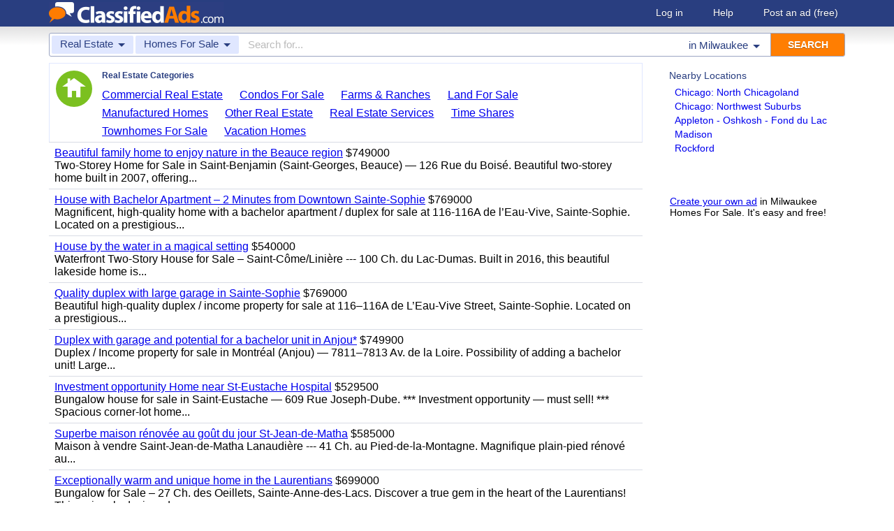

--- FILE ---
content_type: text/html; charset=UTF-8
request_url: https://www.classifiedads.com/search.php?keywords=&cid=305&lid=rx8322&lname=Milwaukee
body_size: 7076
content:
<!DOCTYPE html>
<html>
<head>
<script>window.pubg||(window.pubg={queue:[]})</script>
<script async src="//delivery.pubgenius.io/classifi-PLnerxJq/wrapper.js"></script>
<title>Milwaukee Homes For Sale Classified Ads</title>
<meta charset="UTF-8">
<meta name="viewport" content="width=device-width, initial-scale=1.0, user-scalable=yes, shrink-to-fit=no">
<meta name="theme-color" content="#293e80">
<script>var _sf_startpt=(new Date()).getTime();</script>
<link href="//www.classifiedads.com/css-228-default.css" rel="stylesheet" type="text/css" media="screen">
<link href="https://plus.google.com/106529230961225226639" rel="publisher">
<link href="//www.classifiedads.com/apple-touch-icon-144x144-precomposed.png" rel="apple-touch-icon-precomposed" sizes="144x144">
<link href="//www.classifiedads.com/apple-touch-icon-114x114-precomposed.png" rel="apple-touch-icon-precomposed" sizes="114x114">
<link href="//www.classifiedads.com/apple-touch-icon-72x72-precomposed.png" rel="apple-touch-icon-precomposed" sizes="72x72">
<link href="//www.classifiedads.com/apple-touch-icon-precomposed.png" rel="apple-touch-icon-precomposed">
<link href="//www.classifiedads.com/_/classifiedads.ico" rel="shortcut icon" type="image/x-icon">
<link href="//www.classifiedads.com/search.php?keywords=&amp;cid=305&amp;lid=rx8322&amp;lname=Milwaukee" rel="canonical">
<meta name="description" content="Free classified ads for Homes For Sale and everything else in Milwaukee. Find what you are looking for or create your own ad for free!">
<meta name="keywords" content="milwaukee, homes for sale, homes, for, sale, classifieds, classified ads">
<link href='//www.classifiedads.com/search.rss?keywords=&amp;cid=305&amp;lid=rx8322&amp;lname=Milwaukee' type='application/rss+xml' rel='alternate' title='ClassifiedAds.com RSS Feed'>

<script async src="https://www.googletagmanager.com/gtag/js?id=UA-22868591-1"></script>
<script>
    window.dataLayer = window.dataLayer || [];
    function gtag(){dataLayer.push(arguments)};
    gtag('js', new Date());

    gtag('config', 'UA-22868591-1');
    gtag('config', 'G-F2049ZRMEC');
        var googletag = googletag || {};
    googletag.cmd = googletag.cmd || [];
    googletag.cmd.push(function() {
      googletag.pubads().setTargeting('category', 'Homes For Sale');
    });
  </script>
<style>
  body{
    padding-bottom: 100px;
  }
</style>
<style>
.pubg-ad:not[data-pubg-sizemap=nativeMap]{
  text-align: center;
  display: flex;
  align-items: center;
  justify-content: center;
}
.mobile-adhesion{
  text-align: center;
  position: sticky;
  top: 0;
  background: white;
  z-index: 99;
}
.desktop-adhesion{
  text-align: center;
  position: fixed;
  bottom: 0;
  background: white;
  z-index: 99;
  width: 100%;
}
</style>

<!-- BEGIN THM AUTO CODE -->
<script async src="https://securepubads.g.doubleclick.net/tag/js/gpt.js"></script>
<script type="text/javascript">
var googletag = googletag || {};
googletag.cmd = googletag.cmd || [];
googletag.cmd.push(function() {
  googletag.pubads().disableInitialLoad(); googletag.pubads().enableSingleRequest();
});
var _hbopts = { alias: '/', type: 'banner' };
var _hbwrap = _hbwrap || [];
(function() {
  var hbldr = function (url, resolution, cachebuster, millis, referrer) {
    var s = document.createElement('script'); s.type = 'text/javascript';
    s.async = true; s.src = 'https://' + url + '&resolution=' + resolution +
      '&random=' + cachebuster + '&millis=' + millis + '&referrer=' + referrer;
    var x = document.getElementsByTagName('script')[0];
    x.parentNode.insertBefore(s, x);
  };
  hbldr(
    'tradecore.tradehouse.media/servlet/hbwrap?stack=58',
    (window.innerWidth||screen.width)+'x'+(window.innerHeight||screen.height),
    Math.floor(89999999*Math.random()+10000000), new Date().getTime(), encodeURIComponent(
      (window!=top&&window.location.ancestorOrigins)?
        window.location.ancestorOrigins[window.location.ancestorOrigins.length-1]:document.location
    )
  );
})();
</script>
<!-- END THM AUTO CODE -->


</head>
<body class="search" data-cssver="228" data-statichost="www.classifiedads.com">


<div id="logobar">
 <div class="titlebar">
  <a class="logo" href="//www.classifiedads.com/" title="Classified Ads" tabindex="1">
   <img class=smash src="//www.classifiedads.com/_/logo-spaced-500x60.gif" alt="Milwaukee Homes For Sale Classified Ads">
   <img class=unsmash style='display:none;' src="//www.classifiedads.com/_/logo-unsmash-350x50.png" alt="Milwaukee Homes For Sale Classified Ads">
  </a>
  <div class="titleend "><div>
   <a rel=nofollow href="//www.classifiedads.com/login.php" tabindex="1">Log in</a>
         <a rel="nofollow" href="//www.classifiedads.com/info.php?help" tabindex="1">Help</a>
   <a rel="nofollow" href="//www.classifiedads.com/post.php" tabindex="1">Post an ad<span class="nomob"> (free)</span></a>
     </div></div>
 </div>
 <div class="clearer"></div>
</div>
<div id="mobindicator"></div>
<div id="kingwide">
<div id="king" class="flowcon">
<form class="searchform" action="/search.php" method="get">
    <div class="minisearch mobonly">
        <div></div>
        <div>SEARCH</div>
    </div>
    <h1 class="minititle mobonly" style='font-size:13px; color:#293e80; margin:-5px 0 2px 0; text-align:center;'>
Homes For Sale in                Milwaukee
    </h1>
    <div class="searchboxouter nomob">
        <input class="cid" type="hidden" name="cid" value="305">
        <input class="rid" type="hidden" name="lid" value="rx8322">
        <input class="lname" type="hidden" name="lname" value="Milwaukee">
        <input type="hidden" name="from" value="s">
        <table cellspacing="0" cellpadding="0" border="0" width="100%">
            <tr>
                <td class="searchcat cat0td">
                    <div class="cat0trig" data-dropdown="#cat0drop" tabindex="2">
                        <span class="cat0s">Real Estate</span> <span class="caret"></span>
                    </div>
                </td>
                <td class="searchcat cat1 cat1td" >
                    <div class="cat1trig" data-dropdown="#cat1drop" tabindex="3">
                        <span class="cat1s">Homes For Sale</span> <span class="caret"></span>
                    </div>
                </td>
                <td class="searchtext" width="80%" style="z-index: 3; position: relative;">
                    <input type="text" name="keywords" value="" maxLength="100" tabindex="4" placeholder="Search for...">
                </td>
                <td class="searchloc">
                    <div class="loctrig" data-dropdown="#locdrop" tabindex="5">
                        <span class="in-text">in </span><span class="locs">Milwaukee</span> <span class="caret"></span>
                    </div>
                </td>
                <td class="searchbutton">
                    <input type="submit" value="SEARCH" tabindex="7">
                </td>
            </tr>
        </table>
    </div>

    <div class="searchbox2 nomob">
        <table cellspacing="0" cellpadding="0" border="0" width="100%">
            <tr>
                <td class="searchcat" style="padding: 0; position: relative;">
                    <select class="mobcat" tabindex="5"></select>
                    <div style="padding: 6px;">
                        <span class="cat01s">Real Estate</span>
                        <span class="caret"></span>
                    </div>
                </td>
                <td class="searchloc" tabindex="6" data-dropdown="#locdrop">
                    <div>
                        <span class="locs">Milwaukee</span> <span class="caret"></span>
                    </div>
                </td>
            </tr>
        </table>
    </div>
</form>

<form style="display: none;">
    <input class="cat0in" type="hidden" name="cat0" value="18">
    <input class="cat1in" type="hidden" name="cat1" value="305">
</form>

<div id="cat0drop" class="dropdown cat0drop">
    <ul class="dropdown-menu">
        <li><a href="#" cid="0"   tabindex="2">All Categories</a></li>
        <li><a href="#" cid="15"  tabindex="2">Jobs          </a></li>
        <li><a href="#" cid="336" tabindex="2">Vehicles      </a></li>
        <li><a href="#" cid="4"   tabindex="2">Items for Sale</a></li>
        <li><a href="#" cid="17"  tabindex="2">Pets          </a></li>
        <li><a href="#" cid="18"  tabindex="2">Real Estate   </a></li>
        <li><a href="#" cid="468" tabindex="2">For Rent      </a></li>
        <li><a href="#" cid="462" tabindex="2">Services      </a></li>
       <!-- <li><a href="#" cid="326" tabindex="2">Personals     </a></li> --> 
        <li><a href="#" cid="5"   tabindex="2">Community     </a></li>
    </ul>
</div>

<div id="cat1drop" class="dropdown cat1drop" data-tabindex="3">
    <ul class="dropdown-menu">
        <li><a cid="0">Loading...</a></li>
    </ul>
</div>

<div id="locdrop" class="dropdown dropdown-anchor-right locdrop" data-tabindex="5">
    <ul class="dropdown-menu">
        <li class="input">Zip or city<br><input class="beauteous zipin" name="zip" maxLength="20" autocomplete="off" tabindex="5"></li>
        <li class="morelocs"><a class="dropdown-noclose" href="/earth-r0.html" tabindex="5" allowlink="1">More locations &rarr;</a></li>
    </ul>
</div>




<div class=matte >
 <div class=rtcol>
  <div class=rtbox style='padding-top:0;min-height:150px;'>
   <div style='padding:0 0 0;'>
    <div class=sidetitle style='padding-bottom:6px;'>Nearby Locations</div>
    <div style='padding:2px 8px;'><a class=hovline href='//www.classifiedads.com/search.php?keywords=&amp;cid=305&amp;lid=rx4707&amp;lname=Chicago%3A+North+Chicagoland' rel=nofollow>Chicago: North Chicagoland</a></div>
    <div style='padding:2px 8px;'><a class=hovline href='//www.classifiedads.com/search.php?keywords=&amp;cid=305&amp;lid=rx4636&amp;lname=Chicago%3A+Northwest+Suburbs' rel=nofollow>Chicago: Northwest Suburbs</a></div>
    <div style='padding:2px 8px;'><a class=hovline href='//www.classifiedads.com/search.php?keywords=&amp;cid=305&amp;lid=rx8261&amp;lname=Appleton+-+Oshkosh+-+Fond+du+Lac' rel=nofollow>Appleton - Oshkosh - Fond du Lac</a></div>
    <div style='padding:2px 8px;'><a class=hovline href='//www.classifiedads.com/search.php?keywords=&amp;cid=305&amp;lid=rx3305&amp;lname=Madison' rel=nofollow>Madison</a></div>
    <div style='padding:2px 8px;'><a class=hovline href='//www.classifiedads.com/search.php?keywords=&amp;cid=305&amp;lid=rx4721&amp;lname=Rockford' rel=nofollow>Rockford</a></div>
   </div>


  </div>
  <div class=rtinvis>
   <a href='/post.php'>Create your own ad</a> in Milwaukee Homes For Sale. It's easy and free!
  </div>
 </div>

 <div id=results>




   <div class='catbox catbox-tablet'>
   <a class='catbox-icon cat-18'></a>
   <div>Real Estate Categories</div>
<a href='//www.classifiedads.com/search.php?keywords=&amp;cid=301&amp;lid=rx8322&amp;lname=Milwaukee'>Commercial Real Estate</a><a href='//www.classifiedads.com/search.php?keywords=&amp;cid=312&amp;lid=rx8322&amp;lname=Milwaukee'>Condos For Sale</a><a href='//www.classifiedads.com/search.php?keywords=&amp;cid=304&amp;lid=rx8322&amp;lname=Milwaukee'>Farms &amp; Ranches</a><a href='//www.classifiedads.com/search.php?keywords=&amp;cid=740&amp;lid=rx8322&amp;lname=Milwaukee'>Land For Sale</a><a href='//www.classifiedads.com/search.php?keywords=&amp;cid=308&amp;lid=rx8322&amp;lname=Milwaukee'>Manufactured Homes</a><a href='//www.classifiedads.com/search.php?keywords=&amp;cid=452&amp;lid=rx8322&amp;lname=Milwaukee'>Other Real Estate</a><a href='//www.classifiedads.com/search.php?keywords=&amp;cid=736&amp;lid=rx8322&amp;lname=Milwaukee'>Real Estate Services</a><a href='//www.classifiedads.com/search.php?keywords=&amp;cid=303&amp;lid=rx8322&amp;lname=Milwaukee'>Time Shares</a><a href='//www.classifiedads.com/search.php?keywords=&amp;cid=75&amp;lid=rx8322&amp;lname=Milwaukee'>Townhomes For Sale</a><a href='//www.classifiedads.com/search.php?keywords=&amp;cid=309&amp;lid=rx8322&amp;lname=Milwaukee'>Vacation Homes</a>  </div>
 




 <style>
.resultmarg.sf .adbtn{
  text-indent: -9999px;
}
@media (max-width:900px){
  .resultmarg.sf{
    background-color: #FFF!important;
    padding: 10px 0;
    border: 2px solid #293e80!important;
    border-radius: 5px;
    margin: 5px 0;
  }
  .resultmarg.sf .art10{
    margin-right: 10px;
  }
  .resultmarg.sf .adbtn{
    float: none!important;
    display: flex;
    margin: 0 auto;
    position: absolute;
    bottom: 0;
    left: 50%;
    margin-left: -45%;
    height:45px!important;
    width:125px!important;
    background: none!important;
    width: 90%!important;
    background-color: #fb2614!important;
    border-radius: 50px;
    color: #FFF;
    align-items:center;
    justify-content:center;
    text-indent: 0;
  }
  .resultmarg.sf .adbtn:after{
    content: "";
    border: solid white;
    border-width: 0 2px 2px 0;
    display: inline-block;
    padding: 4px;
    transform: rotate(-45deg);
    -webkit-transform: rotate(-45deg);
    margin-top: 3px;
    margin-left: 10px;
    color:#FFF;
  }
  .resultmarg.sf .slouter{
    flex-direction: column;
    align-items: start;
    justify-content: center;
  }
  .resultmarg.sf .slouter .slinner{
    padding-top: 15px!important;
    padding-right: 0!important;
    width:100%!important;
    font-weight: bold;
  }
  .resultmarg.sf .slouter .slinner:after{
    content: "";
    border: solid black;
    border-width: 0 2px 2px 0;
    display: inline-block;
    padding: 4px;
    transform: rotate(-45deg);
    -webkit-transform: rotate(-45deg);
    height: 1px;
    margin-top: 5px;
    margin-left: 10px;
  }
  .resultmarg.sf .url{
    display:block;
    margin-top:10px;
  }
  .resultmarg.sf .margtitle{
    margin-bottom: 10px;
    margin-top:5px;
    font-weight: bold;
  }
  .resultmarg.sf .ad-container{
    position:relative;
    padding-bottom:0;
  }
  .resultmarg.sf .ad-container.pb{
    padding-bottom:55px;
  }
  .resultmarg.sf .desc{
    color: #707070!important;
    font-size: 15px;
  }
}
</style>
     <div id="pubgenius_ads_native" class="pubg-ad pubgenius_ads_native" data-pubg-id="pubg-4bb-lqj" data-pubg-sizemap="nativeMap" ></div>
    <script>pubg.queue.push(function(){pubg.displayAds()})</script>
    




  
     <div id="pubgenius_ads_native" class="pubg-ad pubgenius_ads_native" data-pubg-id="pubg-4bb-lqj" data-pubg-sizemap="nativeMap" ></div>
    <script>pubg.queue.push(function(){pubg.displayAds()})</script>
    




  
     <div id="pubgenius_ads_native" class="pubg-ad pubgenius_ads_native" data-pubg-id="pubg-4bb-lqj" data-pubg-sizemap="nativeMap" ></div>
    <script>pubg.queue.push(function(){pubg.displayAds()})</script>
    




  
     

  <div class=resultitem style="
   display:table;width:100%;font-size:16px;
  ">
   <div style='display:table-cell;padding:6px 8px;'>

    <a  href='//www.classifiedads.com/homes_for_sale/wcxczd9yv3dx8' class=''>Beautiful family home to enjoy nature in the Beauce region</a>
     $749000    <div class=blurb>Two-Storey Home for Sale in Saint-Benjamin (Saint-Georges, Beauce) &mdash; 126 Rue du Bois&eacute;. Beautiful two-storey home built in 2007, offering...</div>
   </div>
     </div>



  
     

  <div class=resultitem style="
   display:table;width:100%;font-size:16px;
  ">
   <div style='display:table-cell;padding:6px 8px;'>

    <a  href='//www.classifiedads.com/homes_for_sale/wd5zdffqz3dx8' class=''>House with Bachelor Apartment &ndash; 2 Minutes from Downtown Sainte-Sophie</a>
     $769000    <div class=blurb>Magnificent, high-quality home with a bachelor apartment / duplex for sale at 116-116A de l&rsquo;Eau-Vive, Sainte-Sophie. Located on a prestigious...</div>
   </div>
     </div>



  
     




  
     

  <div class=resultitem style="
   display:table;width:100%;font-size:16px;
  ">
   <div style='display:table-cell;padding:6px 8px;'>

    <a  href='//www.classifiedads.com/homes_for_sale/bdc8l5npf3dx8' class=''>House by the water in a magical setting</a>
     $540000    <div class=blurb>Waterfront Two-Story House for Sale &ndash; Saint-C&ocirc;me/Lini&egrave;re --- 100 Ch. du Lac-Dumas. Built in 2016, this beautiful lakeside home is...</div>
   </div>
     </div>



  
     

  <div class=resultitem style="
   display:table;width:100%;font-size:16px;
  ">
   <div style='display:table-cell;padding:6px 8px;'>

    <a  href='//www.classifiedads.com/homes_for_sale/15wz9bx4b3dx8' class=''>Quality duplex with large garage in Sainte-Sophie</a>
     $769000    <div class=blurb>Beautiful high-quality duplex / income property for sale at 116&ndash;116A de L&rsquo;Eau-Vive Street, Sainte-Sophie. Located on a prestigious...</div>
   </div>
     </div>



  
     

  <div class=resultitem style="
   display:table;width:100%;font-size:16px;
  ">
   <div style='display:table-cell;padding:6px 8px;'>

    <a  href='//www.classifiedads.com/homes_for_sale/1bf5fjb2y3dxw' class=''>Duplex with garage and potential for a bachelor unit in Anjou*</a>
     $749900    <div class=blurb>Duplex / Income property for sale in Montr&eacute;al (Anjou) &mdash; 7811&ndash;7813 Av. de la Loire. Possibility of adding a bachelor unit! Large...</div>
   </div>
     </div>



  
     

  <div class=resultitem style="
   display:table;width:100%;font-size:16px;
  ">
   <div style='display:table-cell;padding:6px 8px;'>

    <a  href='//www.classifiedads.com/homes_for_sale/w8c648cnx3dxb' class=''>Investment opportunity Home near St-Eustache Hospital</a>
     $529500    <div class=blurb>Bungalow house for sale in Saint-Eustache &mdash; 609 Rue Joseph-Dube. *** Investment opportunity &mdash; must sell! *** Spacious corner-lot home...</div>
   </div>
     </div>



  
     

  <div class=resultitem style="
   display:table;width:100%;font-size:16px;
  ">
   <div style='display:table-cell;padding:6px 8px;'>

    <a  href='//www.classifiedads.com/homes_for_sale/796fy8x5g3dxc' class=''>Superbe maison r&eacute;nov&eacute;e au go&ucirc;t du jour St-Jean-de-Matha</a>
     $585000    <div class=blurb>Maison &agrave; vendre Saint-Jean-de-Matha Lanaudi&egrave;re --- 41 Ch. au Pied-de-la-Montagne. Magnifique plain-pied r&eacute;nov&eacute; au...</div>
   </div>
     </div>



  
     

  <div class=resultitem style="
   display:table;width:100%;font-size:16px;
  ">
   <div style='display:table-cell;padding:6px 8px;'>

    <a  href='//www.classifiedads.com/homes_for_sale/45zxnsk7r3dxd' class=''>Exceptionally warm and unique home in the Laurentians</a>
     $699000    <div class=blurb>Bungalow for Sale &ndash; 27 Ch. des Oeillets, Sainte-Anne-des-Lacs. Discover a true gem in the heart of the Laurentians! This uniquely designed...</div>
   </div>
     </div>



  
     

  <div class=resultitem style="
   display:table;width:100%;font-size:16px;
  ">
   <div style='display:table-cell;padding:6px 8px;'>

    <a  href='//www.classifiedads.com/homes_for_sale/79274h9ms3dxc' class=''>Maison tr&egrave;s bien entretenue avec cour paisible &agrave; Joliette</a>
     $425000    <div class=blurb>Maison &agrave; vendre Joliette Lanaudi&egrave;re --- 657 Rue du P&egrave;re-Michaud. Charmant plain-pied tout brique tr&egrave;s bien entretenu au...</div>
   </div>
     </div>



  
     

  <div class=resultitem style="
   display:table;width:100%;font-size:16px;
  ">
   <div style='display:table-cell;padding:6px 8px;'>

    <a  href='//www.classifiedads.com/homes_for_sale/6249t5sbx3dxd' class=''>Superbe maison refaite &agrave; 100% haut de gamme &agrave; Boucherville</a>
     $1049000    <div class=blurb>Maison &agrave; &eacute;tages &agrave; vendre Boucherville --- 828 Rue D&#39;Iberville. Magnifique propri&eacute;t&eacute; de style...</div>
   </div>
     </div>



  
     <div id="pubgenius_ads_native" class="pubg-ad pubgenius_ads_native" data-pubg-id="pubg-4bb-lqj" data-pubg-sizemap="nativeMap" ></div>
    <script>pubg.queue.push(function(){pubg.displayAds()})</script>
    




  
     <div id="pubgenius_ads_native" class="pubg-ad pubgenius_ads_native" data-pubg-id="pubg-4bb-lqj" data-pubg-sizemap="nativeMap" ></div>
    <script>pubg.queue.push(function(){pubg.displayAds()})</script>
    




  
     <div id="pubgenius_ads_native" class="pubg-ad pubgenius_ads_native" data-pubg-id="pubg-4bb-lqj" data-pubg-sizemap="nativeMap" ></div>
    <script>pubg.queue.push(function(){pubg.displayAds()})</script>
    




  
     



  <div id='lateresults'></div>

  



  <div class=moarpages>
   <span class=pages>Pages</span>
                <span class=thispage>1</span>                       <a href='//www.classifiedads.com/search.php?keywords=&amp;cid=305&amp;lid=rx8322&amp;lname=Milwaukee&amp;page=2'  rel=nofollow id='page2link'>2</a>                  <a href='//www.classifiedads.com/search.php?keywords=&amp;cid=305&amp;lid=rx8322&amp;lname=Milwaukee&amp;page=3'  rel=nofollow id='page3link'>3</a>                  <a href='//www.classifiedads.com/search.php?keywords=&amp;cid=305&amp;lid=rx8322&amp;lname=Milwaukee&amp;page=4'  rel=nofollow id='page4link'>4</a>                  <a href='//www.classifiedads.com/search.php?keywords=&amp;cid=305&amp;lid=rx8322&amp;lname=Milwaukee&amp;page=5'  rel=nofollow id='page5link'>5</a>                  <a href='//www.classifiedads.com/search.php?keywords=&amp;cid=305&amp;lid=rx8322&amp;lname=Milwaukee&amp;page=6'  rel=nofollow id='page6link'>6</a>                  <a href='//www.classifiedads.com/search.php?keywords=&amp;cid=305&amp;lid=rx8322&amp;lname=Milwaukee&amp;page=7'  rel=nofollow id='page7link'>7</a>                  <a href='//www.classifiedads.com/search.php?keywords=&amp;cid=305&amp;lid=rx8322&amp;lname=Milwaukee&amp;page=8'  rel=nofollow id='page8link'>8</a>                  <a href='//www.classifiedads.com/search.php?keywords=&amp;cid=305&amp;lid=rx8322&amp;lname=Milwaukee&amp;page=9'  rel=nofollow id='page9link'>9</a>                  <a href='//www.classifiedads.com/search.php?keywords=&amp;cid=305&amp;lid=rx8322&amp;lname=Milwaukee&amp;page=10'  rel=nofollow id='page10link'>10</a>                  <a href='//www.classifiedads.com/search.php?keywords=&amp;cid=305&amp;lid=rx8322&amp;lname=Milwaukee&amp;page=11'  rel=nofollow id='page11link'>11</a>                  <a href='//www.classifiedads.com/search.php?keywords=&amp;cid=305&amp;lid=rx8322&amp;lname=Milwaukee&amp;page=12'  rel=nofollow id='page12link'>12</a>         <a class=npage href='//www.classifiedads.com/search.php?keywords=&amp;cid=305&amp;lid=rx8322&amp;lname=Milwaukee&amp;page=2'  rel=nofollow id='pagenextlink'><span class=mobonly>Next </span>&gt;</a>
   <div style='clear:both;'></div>
  </div>
 </div>


</div>


<div id=footlocs class=footlocs>
<a href='//www.classifiedads.com/search.php?keywords=&amp;cid=305&amp;lid=rx4707&amp;lname=Chicago%3A+North+Chicagoland' rel=nofollow>Chicago: North Chicagoland</a><a href='//www.classifiedads.com/search.php?keywords=&amp;cid=305&amp;lid=rx4636&amp;lname=Chicago%3A+Northwest+Suburbs' rel=nofollow>Chicago: Northwest Suburbs</a><a href='//www.classifiedads.com/search.php?keywords=&amp;cid=305&amp;lid=rx8261&amp;lname=Appleton+-+Oshkosh+-+Fond+du+Lac' rel=nofollow>Appleton - Oshkosh - Fond du Lac</a><a href='//www.classifiedads.com/search.php?keywords=&amp;cid=305&amp;lid=rx3305&amp;lname=Madison' rel=nofollow>Madison</a><a href='//www.classifiedads.com/search.php?keywords=&amp;cid=305&amp;lid=rx4721&amp;lname=Rockford' rel=nofollow>Rockford</a> <!--
 <br>
<a href='//www.classifiedads.com/search.php?keywords=&amp;cid=305&amp;lid=rx1128&amp;lname=Chicago' rel=nofollow>Chicago</a><a href='//www.classifiedads.com/search.php?keywords=&amp;cid=305&amp;lid=rx4737&amp;lname=Chicago%3A+West+Chicagoland' rel=nofollow>Chicago: West Chicagoland</a><a href='//www.classifiedads.com/search.php?keywords=&amp;cid=305&amp;lid=rx4651&amp;lname=Chicago%3A+South+Chicagoland' rel=nofollow>Chicago: South Chicagoland</a><a href='//www.classifiedads.com/search.php?keywords=&amp;cid=305&amp;lid=rx4770&amp;lname=Northwest+Indiana' rel=nofollow>Northwest Indiana</a><a href='//www.classifiedads.com/search.php?keywords=&amp;cid=305&amp;lid=rx8293&amp;lname=Green+Bay' rel=nofollow>Green Bay</a><a href='//www.classifiedads.com/search.php?keywords=&amp;cid=305&amp;lid=rx5599&amp;lname=Grand+Rapids' rel=nofollow>Grand Rapids</a><a href='//www.classifiedads.com/search.php?keywords=&amp;cid=305&amp;lid=rx5626&amp;lname=Kalamazoo' rel=nofollow>Kalamazoo</a><a href='//www.classifiedads.com/search.php?keywords=&amp;cid=305&amp;lid=rx4835&amp;lname=South+Bend+-+Michiana' rel=nofollow>South Bend - Michiana</a><a href='//www.classifiedads.com/search.php?keywords=&amp;cid=305&amp;lid=rx4869&amp;lname=Dubuque' rel=nofollow>Dubuque</a><a href='//www.classifiedads.com/search.php?keywords=&amp;cid=305&amp;lid=rx4720&amp;lname=Quad+Cities' rel=nofollow>Quad Cities</a> <br>
 -->
<a href='//www.classifiedads.com/search.php?keywords=&amp;cid=305&amp;lid=rx151&amp;lname=Illinois' rel=nofollow>Illinois</a><a href='//www.classifiedads.com/search.php?keywords=&amp;cid=305&amp;lid=rx137&amp;lname=Illinois' rel=nofollow>United States</a><a href='//www.classifiedads.com/search.php?keywords=&amp;cid=305&amp;lid=rx187&amp;lname=Wisconsin' rel=nofollow>Wisconsin</a><a href='//www.classifiedads.com/search.php?keywords=&amp;cid=305&amp;lid=rx152&amp;lname=Indiana' rel=nofollow>Indiana</a><a href='//www.classifiedads.com/search.php?keywords=&amp;cid=305&amp;lid=rx160&amp;lname=Michigan' rel=nofollow>Michigan</a><a href='//www.classifiedads.com/search.php?keywords=&amp;cid=305&amp;lid=rx153&amp;lname=Iowa' rel=nofollow>Iowa</a></div>

<a class="rss nomob" href="//www.classifiedads.com/search.rss?keywords=&amp;cid=305&amp;lid=rx8322&amp;lname=Milwaukee"><span class=nomob>RSS for this page</span></a>

<div class=foot>
 <div class=footnav>
    <a class='basementcat nomob'          rel=nofollow href='//www.classifiedads.com/info.php?about'>About</a>
  <a class='basementcat'                             href='//www.classifiedads.com/earth-r0.html'>Locations</a>
  <a class='basementcat mobonly'        rel=nofollow href='//www.classifiedads.com/info.php'>More information</a>
  <a class='basementcat'          rel=nofollow href='//www.classifiedads.com/info.php?terms'>Terms of Use</a>
  <a class='basementcat'          rel=nofollow href='//www.classifiedads.com/info.php?privacy'>Privacy</a>
  <a class='basementcat nomob'          rel=nofollow href='//www.classifiedads.com/info.php?help'>Help</a>
  <a class='basementcat nomob feedback' rel=nofollow href='//www.classifiedads.com/feedback.php'>Contact</a>
  <a class='basementcat nomob'          rel=nofollow href='//www.classifiedads.com/info.php?careers'>Careers</a>
 </div>
 <div class=copy>&copy; 2026 <a href='//www.classifiedads.com/'>ClassifiedAds.com</a>, Inc. All rights reserved.</div>
 <div class=clearer></div>
 <div style='line-height:1px;visibility:hidden;'>_ _ _ _ _ _ _ _ _ _ _ _ _ _ _ _ _ _ _ _ _ _ _ _ _ _ _ _ _ _ _ _ _ _ _ _ _ _ _ _ _ _ _ _ _ _ _ _ _ _ _ _ _ _ _ _ _ _ _ _ _ _ _ _ _ _ _ _ _ _ _ _ _ _ _ _ _ _ _ _ _ _ _ _ _ _ _ _ _ _ _ _ _ _ _ _ _</div>
</div>

</div>
</div>
<script src="https://code.jquery.com/jquery-3.6.0.min.js" integrity="sha256-/xUj+3OJU5yExlq6GSYGSHk7tPXikynS7ogEvDej/m4=" crossorigin="anonymous"></script>
<script>
    (function() {
        var _jq = null;

        if (typeof jQuery == 'undefined') {
            _jq = document.createElement('script');
            _jq.type = 'text/javascript';
            _jq.async = true;
            _jq.src = '//www.classifiedads.com/_/jquery-3.6.0.min.js';

            (document.getElementsByTagName('body')[0]).appendChild(_jq);
        }
    })();
</script>
<script src="//www.classifiedads.com/codecache/228/cache.js"></script>




<script>
    $(function() {
        setcat0(18, false);
        setcat1(305, 'Homes For Sale');
         clister_setup(regtree,true,'Earth',[137,187,8322],'clister-reg',rcallback);

    });
</script>

<!-- Facebook event tracking -->
<script>
try {
} catch(e) {}
</script>
<noscript>
</noscript>

<script>
!function(e,t,n,s,u,a){e.twq||(s=e.twq=function(){s.exe?s.exe.apply(s,arguments):s.queue.push(arguments);
},s.version='1.1',s.queue=[],u=t.createElement(n),u.async=!0,u.src='//static.ads-twitter.com/uwt.js',
a=t.getElementsByTagName(n)[0],a.parentNode.insertBefore(u,a))}(window,document,'script');
// Insert Twitter Pixel ID and Standard Event data below
twq('init','o3lcs');
twq('track','PageView');
</script>
<script data-cfasync="false" language="javascript" async referrerpolicy="no-referrer-when-downgrade" src="//udmserve.net/udm/img.fetch?sid=21406;tid=1;dt=6;"></script>
<script defer src="https://static.cloudflareinsights.com/beacon.min.js/vcd15cbe7772f49c399c6a5babf22c1241717689176015" integrity="sha512-ZpsOmlRQV6y907TI0dKBHq9Md29nnaEIPlkf84rnaERnq6zvWvPUqr2ft8M1aS28oN72PdrCzSjY4U6VaAw1EQ==" data-cf-beacon='{"rayId":"9c167da42977efe9","version":"2025.9.1","r":1,"serverTiming":{"name":{"cfExtPri":true,"cfEdge":true,"cfOrigin":true,"cfL4":true,"cfSpeedBrain":true,"cfCacheStatus":true}},"token":"00de531c248c4c32887ba0265b54a75a","b":1}' crossorigin="anonymous"></script>
</body>
</html>


--- FILE ---
content_type: application/javascript; charset=utf-8
request_url: https://fundingchoicesmessages.google.com/f/AGSKWxX2CsxTcaZc3-CQS6Hal0c2y6k7jU79w10ErYos8AtO5nvuIjcEw8y1Mz_PD8d7Csp4XyVYltuQVHg6HN6e0JZs6gq5lf_siW-i9fsURGUPppSnJ8u2oALJNG89pChpsHR5AJufA9-LVKDO7sr9CHbyfmVh5dFLJqVrknZzfNusDpkOUsSxaqfQlKH0/__ad_zone_/ad2_/ad/960x60./flesh_banner/leaderboard-advert.
body_size: -1289
content:
window['e8ef950a-188d-47e9-8d5c-5bd517318e8e'] = true;